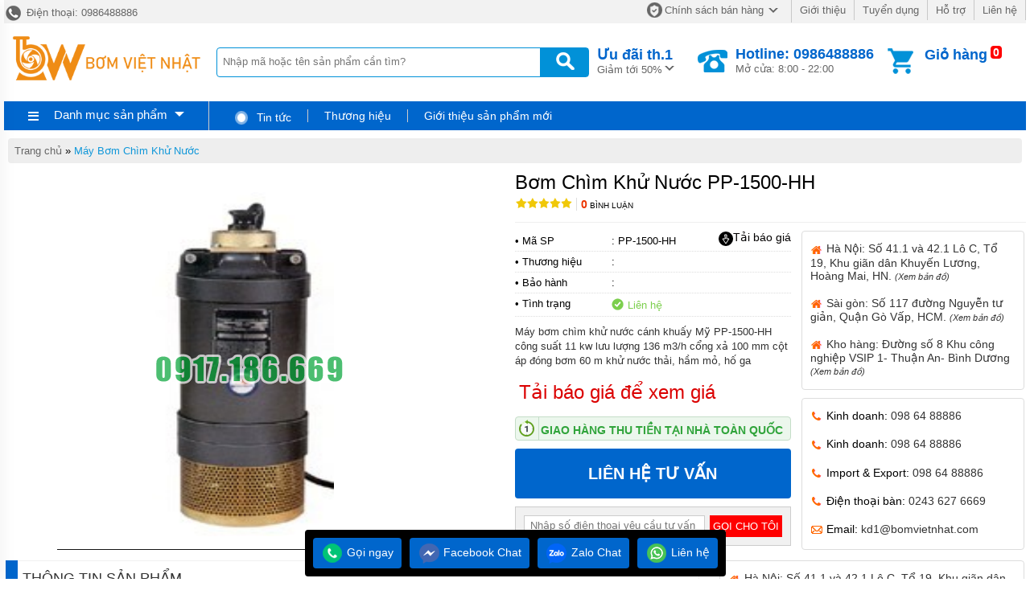

--- FILE ---
content_type: text/html
request_url: https://bomchimnuocthai.com.vn/bom-chim-khu-nuoc-pp1500hh.html
body_size: 16547
content:
<!DOCTYPE html><html xmlns="http://www.w3.org/1999/xhtml"><head>    <!-- Powered by vGing / Website: www.vging.com -->    <title>Bán Bơm Chìm Khử Nước PP-1500-HH 11 kw bơm cánh khuấy 136 m3/h</title><meta name="viewport" content="width=device-width, initial-scale=1.0" /><meta http-equiv="Content-Type" content="text/html; charset=UTF-8" /><link rel="shortcut icon" href="/library/favicon.png" type="image/x-icon" /><link href="/style/Style.css" rel="stylesheet" type="text/css" />    <script type="text/javascript" src="/jscript/jquery.min.js"></script>    <script type="text/javascript" src="/jscript/JScript.js"></script>    <script type="text/javascript" src="/jscript/tm_jquery.flexslider.min.js"></script>    <script type="text/javascript" src="/jscript/autocomplete.js"></script>    <script type="text/javascript" src="/jscript/asidebar.jquery.js"></script>            <link rel="canonical" href="https://bomchimnuocthai.com.vn/bom-chim-khu-nuoc-pp1500hh.html" />    <link rel="alternate" href="https://bomchimnuocthai.com.vn/bom-chim-khu-nuoc-pp1500hh.html" hreflang="vi-vn" />    <style type="text/css"> html{background: none repeat scroll center top #FFFFFF; }</style>    <script type="text/javascript" src="/jscript/jquery.fancybox.min.js"></script>        <script type="text/javascript" src="/jscript/rmodal.js"></script>    <script type="text/javascript" src="/jscript/thickbox.js"></script><meta name="description" content="Máy bơm chìm khử nước cánh khuấy Mỹ PP-1500-HH công suất 11 kw lưu lượng 136 m3/h cổng xả 100 mm cột áp đóng bơm 60 m khử nước thải, hầm mỏ, hố ga" /><meta name="keywords" content="Bơm Chìm Khử Nước PP-1500-HH, PP-1500-HH, PP-1500-HH, , " /><meta property="og:title" content="Bán Bơm Chìm Khử Nước PP-1500-HH 11 kw bơm cánh khuấy 136 m3/h" /><meta property="og:description" content="Máy bơm chìm khử nước cánh khuấy Mỹ PP-1500-HH công suất 11 kw lưu lượng 136 m3/h cổng xả 100 mm cột áp đóng bơm 60 m khử nước thải, hầm mỏ, hố ga" /><meta property="og:url" content="https://bomchimnuocthai.com.vn/bom-chim-khu-nuoc-pp1500hh.html" /><meta property="og:image" content="https://bomchimnuocthai.com.vn/Uploads/bom-chim-khu-nuoc-pp1500hh.png" /></head>    <body>                <div id="fb-root"></div>        <script>(function(d, s, id) {          var js, fjs = d.getElementsByTagName(s)[0];          if (d.getElementById(id)) return;          js = d.createElement(s); js.id = id;          js.src = 'https://connect.facebook.net/vi_VN/sdk.js#xfbml=1&version=v2.12';          fjs.parentNode.insertBefore(js, fjs);        }(document, 'script', 'facebook-jssdk'));</script>        <div class="fix1">    <div class="header-top desktop">        <div class="l">            <a href="tel:0986488886"><span> </span> Điện thoại: 0986488886</a>        </div>        <div class="r clearUl">            <ul>                <li class="cols1"><a rel="nofollow" href="/intro/chinh-sach-ban-hang.html"><span class="s1"> </span>Chính sách bán hàng<span class="s2"> </span></a></li>                <li><a rel="nofollow" href="/intro/gioi-thieu.html">Giới thiệu</a></li>                <li><a rel="nofollow" href="/intro/tuyen-dung.html">Tuyển dụng</a></li>                <li><a rel="nofollow" href="/intro/ho-tro.html">Hỗ trợ</a></li>                <li><a rel="nofollow" href="/lien-he.html">Liên hệ</a></li>            </ul>        </div>        <div class="clear"></div>    </div>    <div class="header desktop">        <div class="logo"><a href="/"><img src="/library/logo.gif" alt="logo" title="logo" /></a></div>        <div class="search">            <form action="/tim-kiem.html">                <input autocomplete="off" value="" name="q" class="textbox search_keyword" type="text" placeholder="Nhập mã hoặc tên sản phẩm cần tìm?" />                <input value=" " class="submit" type="submit" />            </form>        </div>        <div class="support">            <div class="cols1">                <a rel="nofollow" href="/special-psale/khuyen-mai-hot-nhat.html">                    <b>Ưu đãi <span id="hotmonth"><script language="javascript" type="text/javascript">$(document).ready(function () { var d = new Date(); $("#hotmonth").html(" th." + parseInt(d.getMonth() + 1)); });</script></span><span class="symbol"> </span></b>                    Giảm tới 50%                </a>                            </div>            <div class="cols2">                <span class="symbol"> </span>                <a href="tel:0986488886">                    <b>Hotline: 0986488886</b>                    Mở cửa: 8:00 - 22:00                </a>            </div>            <div class="cols3">                <span class="count"><b class="countShoppingCart">0</b></span>                <a href="javascript:void();" class="symbol"> </a>                <div class="rows1">                    <a href="javascript:void();">Giỏ hàng</a>                </div>                <div class="rows2" id="load_cus">                    <script type="text/javascript" lang="ja">loadAjax('load_cus', '/ajax/checklogin.html');</script>                </div>                            </div>            <div class="clear"></div>        </div>        <div class="clear"></div>    </div>    <div class="clear"></div>    <div class="header-mn desktop">        <div class="left">            <div id="m0" class="menu h_menu_item">                <div class="title" onmouseout="" onmouseover="loadAjax('load_menu', '/ajax/menu.html');">                    <span class="symbol1"> </span>                    <a class="a" href="javascript:void(0);">Danh mục sản phẩm</a>                    <span class="symbol2"> </span>                </div>                <div id="h_menu_sub_m0" class="h_menu_sub"><div id="load_menu"></div></div>            </div>        </div>        <div class="right clearUl">            <div class="cols1">                <ul><li class="rows0"><a rel="nofollow"  href="/tin-tuc.html"><span class="symbol"> </span> Tin tức</a></li></ul>            </div>            <div class="cols2">                <ul>                    <li id="b1" class="h_menu_item"><a class="r" href="/thuong-hieu/" rel="nofollow">Thương hiệu</a>                        <div id="h_menu_sub_b1" class="h_menu_sub subBrand">                            <div class="border clearUl">                                                                <div class="clear"></div>                            </div>                        </div>                    </li>                                            <li id="n0" class="h_menu_item"><a rel="nofollow" class="r" href="/gioi-thieu-san-pham-moi.html">Giới thiệu sản phẩm mới</a>                                                    </li>                                    </ul>                                </div>            <div class="clear"></div>        </div>        <div class="clear"></div>     </div>    <div class="clear"></div></div><div class="headerM mobile">    <div class="menu" id="asideMenu">        <a href="javascript:void(0);" onclick="$('.aside').asidebar('open')"><span> </span></a>    </div>    <div class="logo"><a href="/"><img src="/library/logo.gif" alt="logo" title="logo" /></a></div>    <div class="cart">        <a href="javascript:void();" class="count"><b class="countShoppingCart">0</b></a>        <a href="javascript:void();" class="symbol2"> </a>        <a href="javascript:void();" class="symbol1"> </a>    </div>    <div class="clear"></div>    <div class="search">        <form action="/tim-kiem.html">            <input autocomplete="off" type="text" value="" placeholder="Nhập mã hoặc tên sản phẩm cần tìm?" name="q" class="textbox search_keyword" />            <input type="submit" value=" " class="submit" />            <div class="clear"></div>        </form>    </div></div><div class="aside" style="overflow:auto;">    <div class="aside-header">        <span class="close" data-dismiss="aside" aria-hidden="true">×</span>    </div>    <div class="aside-contents clearUl">        <ul>                        <li><a class="name" href="/">Trang chủ</a></li>            <li style="display:none;"><a rel="nofollow" class="name" href="/special-psale/khuyen-mai-hot-nhat.html">Khuyến mại</a></li>                                    <li>                <a class="name" href="/may-bom-cong-nghiep.html">                                                <span class="name">MÁY BƠM CÔNG NGHIỆP</span>                </a>                                    <span  onclick="showSub('menu_0');" class="symbol">                    <img id="img_menu_0" src="/library/onMove.png" alt="MÁY BƠM CÔNG NGHIỆP" title="MÁY BƠM CÔNG NGHIỆP" />                    </span>                                    </li>                                        <li class="sub showAll" id="menu_0">                                                    <div class="subName"  style="border-top:0px;">                                <a class="sub" href="/may-bom-thuc-pham.html"><span>MÁY BƠM THỰC PHẨM</span></a>                                                                    <span  onclick="showSub('menu_0_0');" class="symbol">                                    <img id="img_menu_0_0" src="/library/onMove.png" alt="MÁY BƠM THỰC PHẨM" title="MÁY BƠM THỰC PHẨM" />                                    </span>                                                                        <div class="clear"></div>                                </div>                                                                                             <div class="sub1" id="menu_0_0" style="display:none;">                                                                        <a class="sub"  style="border-top:0px;" href="/may-bom-trong-nganh-thuc-pham.html"><span>Máy bơm trong ngành thực phẩm</span></a>                                                                                                        </div>                                                            <div class="subName" >                                <a class="sub" href="/bom-truc-vit.html"><span>BƠM TRỤC VÍT</span></a>                                                                    <span  onclick="showSub('menu_0_1');" class="symbol">                                    <img id="img_menu_0_1" src="/library/onMove.png" alt="BƠM TRỤC VÍT" title="BƠM TRỤC VÍT" />                                    </span>                                                                        <div class="clear"></div>                                </div>                                                                                             <div class="sub1" id="menu_0_1" style="display:none;">                                                                        <a class="sub"  style="border-top:0px;" href="/bom-truc-vit-don.html"><span>Bơm trục vít đơn</span></a>                                                                        <a class="sub"  href="/bom-truc-vit-doi.html"><span>Bơm trục vít đôi</span></a>                                                                                                        </div>                                                            <div class="subName" >                                <a class="sub" href="/bom-banh-rang.html"><span>BƠM BÁNH RĂNG</span></a>                                                                    <span  onclick="showSub('menu_0_2');" class="symbol">                                    <img id="img_menu_0_2" src="/library/onMove.png" alt="BƠM BÁNH RĂNG" title="BƠM BÁNH RĂNG" />                                    </span>                                                                        <div class="clear"></div>                                </div>                                                                                             <div class="sub1" id="menu_0_2" style="display:none;">                                                                        <a class="sub"  style="border-top:0px;" href="/bom-banh-rang-kcb.html"><span>Bơm bánh răng KCB</span></a>                                                                                                        </div>                                                            <div class="subName" >                                <a class="sub" href="/bom-li-tam.html"><span>BƠM LI TÂM</span></a>                                                                    <span  onclick="showSub('menu_0_3');" class="symbol">                                    <img id="img_menu_0_3" src="/library/onMove.png" alt="BƠM LI TÂM" title="BƠM LI TÂM" />                                    </span>                                                                        <div class="clear"></div>                                </div>                                                                                             <div class="sub1" id="menu_0_3" style="display:none;">                                                                        <a class="sub"  style="border-top:0px;" href="/bom-li-tam-truc-ngang.html"><span>Bơm li tâm trục ngang</span></a>                                                                                                        </div>                                                            <div class="subName" >                                <a class="sub" href="/bom-mang-khi-nen.html"><span>BƠM MÀNG KHÍ NÉN</span></a>                                                                    <div class="clear"></div>                                </div>                                                                                     </li>                            <li>                <a class="name" href="/may-bom-hut-bun-cong-nghiep-pseri.html">                                                <span class="name">Máy Bơm Hút Bùn Công Nghiệp P-seri</span>                </a>                                </li>                            <li>                <a class="name" href="/may-bom-hut-bun-mini-ps.html">                                                <span class="name">Máy Bơm Hút Bùn Mini PS</span>                </a>                                </li>                            <li>                <a class="name" href="/may-bom-chim-canh-khuay-hut-bun.html">                                                <span class="name">Máy Bơm Chìm Cánh Khuấy Hút Bùn</span>                </a>                                </li>                            <li>                <a class="name" href="/may-bom-chim-hut-bun-dac.html">                                                <span class="name">Máy Bơm Chìm Hút Bùn Đặc</span>                </a>                                </li>                            <li>                <a class="name" href="/may-bom-chim-khu-nuoc.html">                                                <span class="name">Máy Bơm Chìm Khử Nước</span>                </a>                                </li>                            <li>                <a class="name" href="/may-bom-chim-khang-hoa-chat.html">                                                <span class="name">Máy Bơm Chìm Kháng Hóa Chất</span>                </a>                                </li>                            <li>                <a class="name" href="/may-bom-chim-hut-nuoc-thai-pentax.html">                                                <span class="name">Máy Bơm Chìm Hút Nước Thải PENTAX</span>                </a>                                </li>                            <li>                <a class="name" href="/may-bom-chim-hut-nuoc-thai-ebara.html">                                                <span class="name">Máy Bơm Chìm Hút Nước Thải EBARA</span>                </a>                                </li>                            <li>                <a class="name" href="/may-bom-chim-hut-bun-ebara.html">                                                <span class="name">Máy Bơm Chìm Hút Bùn EBARA</span>                </a>                                </li>                            <li>                <a class="name" href="/may-bom-chim-hut-bun-nuoc-thai-tsurumi.html">                                                <span class="name">Máy Bơm Chìm Hút Bùn Nước Thải TSURUMI</span>                </a>                                </li>                            <li>                <a class="name" href="/may-bom-chim-hut-bun-tsurumi.html">                                                <span class="name">Máy Bơm Chìm Hút Bùn TSURUMI</span>                </a>                                </li>                            <li>                <a class="name" href="/may-bom-chim-hut-nuoc-thai-meudy.html">                                                <span class="name">Máy Bơm Chìm Hút Nước Thải MEUDY</span>                </a>                                </li>                            <li>                <a class="name" href="/may-bom-chim-hut-nuoc-thai-firmly.html">                                                <span class="name">Máy Bơm Chìm Hút Nước Thải FIRMLY</span>                </a>                                </li>                            <li>                <a class="name" href="/may-bom-chim-hut-nuoc-thai-kenfei.html">                                                <span class="name">Máy Bơm Chìm Hút Nước Thải KENFEI</span>                </a>                                </li>                            <li>                <a class="name" href="/may-bom-chim-hut-nuoc-thai-vf.html">                                                <span class="name">Máy Bơm Chìm Hút Nước Thải VF</span>                </a>                                </li>                            <li>                <a class="name" href="/may-bom-chim-hut-nuoc-thai-cnp.html">                                                <span class="name">Máy Bơm Chìm Hút Nước Thải CNP</span>                </a>                                </li>                            <li>                <a class="name" href="/may-bom-chim-hut-nuoc-thai-app.html">                                                <span class="name">Máy Bơm Chìm Hút Nước Thải APP</span>                </a>                                </li>                            <li>                <a class="name" href="/may-bom-chim-hut-nuoc-thai-nation-pump.html">                                                <span class="name">Máy Bơm Chìm Hút Nước Thải NATION PUMP</span>                </a>                                </li>                            <li>                <a class="name" href="/may-bom-chim-hut-nuoc-thai-sealand.html">                                                <span class="name">Máy Bơm Chìm Hút Nước Thải SEALAND</span>                </a>                                </li>                            <li>                <a class="name" href="/may-bom-chim-hut-nuoc-thai-mastra.html">                                                <span class="name">Máy Bơm Chìm Hút Nước Thải MASTRA</span>                </a>                                </li>                            <li>                <a class="name" href="/may-bom-chim-hut-bun-mastra.html">                                                <span class="name">Máy Bơm Chìm Hút Bùn MASTRA</span>                </a>                                </li>                            <li>                <a class="name" href="/may-bom-chim-hut-nuoc-thai-foras.html">                                                <span class="name">Máy Bơm Chìm Hút Nước Thải FORAS</span>                </a>                                </li>                            <li>                <a class="name" href="/may-bom-chim-hut-nuoc-thai-leo.html">                                                <span class="name">Máy Bơm Chìm Hút Nước Thải LEO</span>                </a>                                </li>                            <li>                <a rel="nofollow" class="name" href="/gioi-thieu-san-pham-moi.html">Giới thiệu sản phẩm mới</a>            </li>                        <li><a rel="nofollow" class="name" href="/lien-he.html">Liên hệ</a></li>        </ul>    </div>    </div>                            <div class="fix">            <script lang="ja" type="text/javascript">caseUrl('bom-chim-khu-nuoc-pp1500hh');</script>            <div class="clear5px"></div>            <div class="path" style="margin-left:5px;"><a class="name" href="/">Trang chủ</a> <span>»</span> <a href="/may-bom-chim-khu-nuoc.html"  class="name cssName">Máy Bơm Chìm Khử Nước</a><script type="application/ld+json">{"@context":"https://schema.org","@type":"BreadcrumbList","itemListElement":[{"item":{"name":"Trang chủ","@id":"https://bomchimnuocthai.com.vn"},"@type":"ListItem","position":"1"},{"item":{"name":"Máy Bơm Chìm Khử Nước","@id":"https://bomchimnuocthai.com.vn/may-bom-chim-khu-nuoc.html"},"@type":"ListItem","position":"2"},{"item":{"name":"Bơm Chìm Khử Nước PP-1500-HH","@id":"https://bomchimnuocthai.com.vn/bom-chim-khu-nuoc-pp1500hh.html"},"@type":"ListItem","position":"3"}]}</script><script type="application/ld+json">{"@context": "http://schema.org/","@type": "Product","name": "Bơm Chìm Khử Nước PP-1500-HH","image": "https://bomchimnuocthai.com.vn/Uploads/bom-chim-khu-nuoc-pp1500hh.png","description": "Máy bơm chìm khử nước cánh khuấy Mỹ PP-1500-HH công suất 11 kw lưu lượng 136 m3/h cổng xả 100 mm cột áp đóng bơm 60 m khử nước thải, hầm mỏ, hố ga","sku": "PP-1500-HH","mpn": "2082","review":{"@type": "review","reviewRating": {"@type": "rating","ratingValue": "4,0"},"author": {"@type": "Organization","name": "QUAN VGING"}},"brand": {"@type": "Thing","name": "vGing"},"offers": {"@type": "offer","url": "https://bomchimnuocthai.com.vn/bom-chim-khu-nuoc-pp1500hh.html","priceCurrency": "VND","price": "0","availability": "https://schema.org/InStock","priceValidUntil": "1/4/2025 10:12:11 AM"},"aggregateRating": {"@type": "AggregateRating","ratingValue": "5","reviewCount":"1"}}</script></div>            <div id="proFixInfo">                <div class="proDetail-img">                    <div class="border">                                                                        <div class="viewImg">                            <a href="javascript:void(0);">                                <img src="/library/viewimg.png" alt="Bơm Chìm Khử Nước PP-1500-HH" title="Bơm Chìm Khử Nước PP-1500-HH" /></a></div>                        <div id="productimg">                            <a class="imgdefault" data-fancybox="images" href="/Uploads/bom-chim-khu-nuoc-pp1500hh.png"  data-caption="Bơm Chìm Khử Nước PP-1500-HH">                                <img src="/Uploads/big_bom-chim-khu-nuoc-pp1500hh.png"  title="Bơm Chìm Khử Nước PP-1500-HH" alt="Bơm Chìm Khử Nước PP-1500-HH" />                                </a>                            </div>                        <div class="proImg-list clearUl">                            <div class="cols1">                                <div class="proImgListAll">                                                                        <div class="clear"></div>                                    <div class="other">                                                                                                         </div>                                                                </div>                                <div class="clear"></div>                            </div>                            <div class="clear"></div>                        </div>                    </div>                </div>                                <div class="proDetail-info">                    <div class="name">                        <h1>Bơm Chìm Khử Nước PP-1500-HH</h1>                        <div class="ratingv clearUl">                            <ul>                                <li class="li1"><a href="#rating-title"><img src="/library/rating_0.gif" alt="Rating" title="Rating" /></a></li>                                <li class="li2"><a href="#rating-title"><b>0</b> Bình luận</a></li>                                <li class="li3"><b>104</b> Lượt xem</li>                            </ul>                            <div class="share">                                <div class="fb-like" data-href="https://bomchimnuocthai.com.vn/bom-chim-khu-nuoc-pp1500hh.html" data-layout="button_count" data-action="like" data-show-faces="true" data-share="true"></div>                                   <div style="display:inline-block; width:75px; overflow:hidden;">                                                                    </div>                            </div>                            <div class="clear"></div>                        </div>                        <div class="qrcode">                            <a class="aqrcode" href="/qrcode/product/" data-fancybox="imagesqr" data-caption=""><img src="/qrcode/product/" alt="" title="" /></a>                                                    </div>                        <div class="clear"></div>                    </div>                                        <div class="clear"></div>                    <div class="info">                        <a class="aexport" href="javascript:void(0);" onclick="openThickboxWP('/ajax/exportword.html?productId=2082&', '600', '400', '80','80');"><span><svg class="svg1"><path d="M 18 5 L 20 5 L 20 10 L 23 10 L 19 16 L 15 10 L 18 10 Z"></path></svg></span>Tải báo giá</a>                        <div class="list">                            <div class="cols1">• Mã SP</div>                            <div class="cols2">: PP-1500-HH</div>                            <div class="clear"></div>                        </div>                        <div class="list">                            <div class="cols1">• Thương hiệu</div>                            <div class="cols2">: </div>                            <div class="clear"></div>                        </div>                        <div class="list">                            <div class="cols1">• Bảo hành</div>                            <div class="cols2">: </div>                            <div class="clear"></div>                        </div>                        <div class="list">                            <div class="cols1">• Tình trạng</div>                            <div class="cols2 quantity"><span class="symbol1"> </span><span class="txt1"> Liên hệ</span></div>                            <div class="clear"></div>                        </div>                        <div class="summary">Máy bơm chìm khử nước cánh khuấy Mỹ PP-1500-HH công suất 11 kw lưu lượng 136 m3/h cổng xả 100 mm cột áp đóng bơm 60 m khử nước thải, hầm mỏ, hố ga</div>                                                <div class="proDetail-accessory clearUl">                                                    </div>                        <div class="proDetail-price">                                                        <div class="text">                                <a href="javascript:void(0);" onclick="openThickboxWP('/ajax/exportword.html?productId=2082&', '600', '400', '80','80');">Tải báo giá để xem giá</a>                            </div>                                                    </div>                        <div class="proDetail-time">                            <div class="l"><span> </span></div>                            <div class="r"><a href="/intro/chinh-sach-giao-hang.html">Giao hàng thu tiền tại nhà toàn quốc</a></div>                            <div class="clear"></div>                                            </div>                        <div class="proDetail-order">                                                    <a class="cart" onclick="modalopen('modalpro');" href="javascript:void(0);">                                <b>LIÊN HỆ TƯ VẤN</b></a>                                                    </div>                        <div class="proDetail-send loadFormTel" style="position:relative;">                                                <div class="content">                                <div class="text">                                    <span>                                        <input onkeypress="return isNumberKey(event)" class="formTel" id="formTel" value="" name="tel" type="text"  placeholder="Nhập số điện thoại yêu cầu tư vấn"  />                                    </span>                                </div>                                <div class="sub">                                    <input class="checkFromTel" value="Gọi cho tôi" name="send" type="button" />                                    <input type="hidden" value="https://bomchimnuocthai.com.vn/bom-chim-khu-nuoc-pp1500hh.html" name="canonical" id="canonical" />                                    <input type="hidden" value="Bơm Chìm Khử Nước PP-1500-HH" name="productname" id="productname" />                                    <input type="hidden" value="PP-1500-HH" name="productsku" id="productsku" />                                           <div class="formTelSend">Đang xử lý...</div>                                </div>                                <div class="clear"></div>                            </div>                        </div>                    </div>                    <div class="support">                        <div class="clear10px"></div>                        <div class="proDetail-support clearUl">                            <ul>                                <li>                                    <a class="cols1" href="#" target="_blank"><span class="symbolh"> </span> Hà Nội: Số 41.1 và 42.1 Lô C, Tổ 19, Khu giãn dân Khuyến Lương, Hoàng Mai, HN. <span class="symbolm"><i>(Xem bản đồ)</i></span></a>                                </li>                                <li>                                    <a class="cols1" href="#" target="_blank"><span class="symbolh"> </span> Sài gòn: Số 117 đường Nguyễn tư giản, Quận Gò Vấp, HCM. <span class="symbolm"><i>(Xem bản đồ)</i></span></a>                                </li>                                <li>                                    <a class="cols1" href="#" target="_blank"><span class="symbolh"> </span> Kho hàng: Đường số 8 Khu công nghiệp VSIP 1- Thuận An- Bình Dương <span class="symbolm"><i>(Xem bản đồ)</i></span></a>                                </li>                            </ul>                        </div>                        <div class="clear10px"></div>                        <div class="proDetail-support clearUl">                            <ul>                                <li>                                    <span class="symbolt"> </span> Kinh doanh: <a href="tel:0986488886">098 64 88886</a>                                </li>                                <li>                                    <span class="symbolt"> </span> Kinh doanh: <a href="tel:0986488886">098 64 88886</a>                                </li>                                <li>                                    <span class="symbolt"> </span> Import & Export: <a href="tel:0986488886">098 64 88886</a>                                </li>                                <li>                                    <span class="symbolt"> </span> Điện thoại bàn: <a href="tel:02436276669">0243 627 6669</a>                                </li>                                <li>                                    <span class="symbole"> </span> Email: <a href="#">kd1@bomvietnhat.com</a>                                </li>                            </ul>                        </div>                    </div>                </div>                <div class="clear"></div>            </div>            <div class="pro-content" id="proFixContent">                <div class="border">                    <div class="pDetail-tab"><span> </span><h2>Thông tin sản phẩm</h2></div>                                        <div class="proDetailContent">                        <div><span style="font-weight: bold;">Đặc Điểm Máy Bơm Chìm Khử Nước</span> </div><div><span style="color: rgb(0, 0, 205);">Máy bơm chìm</span> hoạt động bằng điện, làm mát bằng nước của Piranha được thiết kế để chạy liên tục với bảo trì và giám sát tối thiểu. Máy bơm chìm của Mỹ có thể được tùy chỉnh để hoạt động trên một hệ thống điều khiển tiên tiến và cũng có thể được chế tạo bằng vật liệu chống ăn mòn, tùy thuộc vào nhu cầu ứng dụng của khách hàng.</div><div><img src="https://bomchimnuocthai.com.vn/Uploads/screenshot_20.png" title="" alt="" /><br /> <div><span style="color: rgb(0, 0, 205);">Máy bơm chịu mài mòn hạng nặng để khử nước</span>: mỏ, hầm chứa nhà máy điện, hố ga và công trường. Cũng như máy bơm cấp nước (công suất từ 3/4 đến 45 hp).<br /><span lang="VI">T</span>hiết kế<span lang="VI"> để lưu chuyển</span> nước hoặc <span lang="VI">hợp chất </span>nước với các<span lang="VI"> chất rắn lơ lửng</span>.</div><div><img src="https://bomchimnuocthai.com.vn/Uploads/screenshot_19.png" title="" alt="" /><br /><div><p class="MsoNormal"><o:p></o:p></p><p class="MsoNormal"><span lang="VI">Được thiết kế cho các</span><span lang="VI"> </span>ứng dụng<span lang="VI"> đòi hỏi</span> thể tích<span lang="VI"> lưu lượng </span>cao hoặc cột áp cao.<o:p></o:p></p><p class="MsoNormal"><span lang="VI">Được trang bị </span>sẵn lớp vỏ chống ăn mòn.<o:p></o:p></p><p class="MsoNormal"><span lang="VI">Có khả năng tùy chọn các phụ kiện điều khiển và chuyển đổi phao nổi.<o:p></o:p></span></p><p class="MsoNormal"><span lang="VI">Được hỗ trợ trên mọi nền tảng nổi của hãng bơm.<o:p></o:p></span></p><p class="MsoNormal"><span lang="VI"><img src="https://bomchimnuocthai.com.vn/Uploads/screenshot_18.png" title="" alt="" /></span></p><p class="MsoNormal"><span lang="VI">Máy bơm khử nước công nghiệp Piranha có sẵn trong nhiều model từ 3/4 mã lực đến 45 mã lực với lưu lượng đến 1800 gallon mỗi phút và cột áp cao đến 450 feet.<o:p></o:p></span></p><p class="MsoNormal"><span lang="VI">Máy bơm khử nước Piranha được xây dựng chắc chắn với các thành phần chất lượng tốt nhất.<o:p></o:p></span></p><p class="MsoNormal"><span lang="VI"><img src="https://bomchimnuocthai.com.vn/Uploads/screenshot_17.png" title="" alt="" /></span></p><p class="MsoNormal"><span lang="VI">Máy bơm khử nước công nghiệp Piranha được thiết kế cho hiệu suất đáng tin cậy trong các ứng dụng đầy thách thức như: khử nước mỏ, bể chứa nhà máy điện, khử nước công trường xây dựng và máy nghiền công nghiệp.<o:p></o:p></span></p><p class="MsoNormal"><span lang="VI">Cho dù bạn là nhà thầu hay chủ nhà bên bờ sông, máy bơm khử nước để bán của chúng tôi sẽ vượt quá mong đợi của bạn.<o:p></o:p></span></p><p class="MsoNormal"><span lang="VI">Cung cấp tuổi thọ, sức mạnh và hiệu quả, các sản phẩm Bơm Piranha chưa bao giờ làm bạn làm thất vọng.</span></p><p class="MsoNormal"><span lang="VI"><img src="https://bomchimnuocthai.com.vn/Uploads/may-bom-khu-nuoc-20031409174046558.png" title="" alt="" /></span></p><p class="MsoNormal"><span lang="VI" style="font-weight: bold;">Thông Số Kỹ Thuật Của Bơm Khử Nước PP-1500-HH</span><span style="font-weight: bold;"> :</span></p><ul><li>Vỏ bơm : Anốt hóa hợp kim nhôm đúc áp lực A356.0 & A6063</li><li>Phớt cơ khí : SiC</li><li>Cánh bơm : Thép không gỉ nhiệt luyện 17-4PH, Kiểu cánh khuấy </li><li>Trục động cơ : Thép không gỉ 416.</li><li>Lót đầu hút : nhựa PU.</li><li>Thiết bị lọc : thép không gỉ 316 miệng 6 mm.</li><li>Phần cứng : thép không gỉ 304.</li><li>Trọng lượng bơm : 99 kg</li><li>Cổng xả : 100 mm.</li></ul><span style="font-weight: bold;">Thông số Động cơ Bơm :</span><ul></ul></div></div></div><div><ul><li>Phớt động cơ : Roăng Buna</li><li>Công suất : 3 pha, 11 kw</li><li>Điện áp : 220/460v</li><li>Dòng điện chạy đầy tải FLA 39.5/19.7</li><li>Bảo vệ quá tải : cầu dao</li><li>Bảo vệ nhiệt : thiết bị chuyển mạch kép.</li><li>Cách nhiệt : Thế hệ F</li><li>Tốc độ quay tua bin 3450 vòng/phút.</li><li>Điều khiển : Nema 3R/4</li><li>Cáp 15.2 m SOW-A</li></ul></div><div><div><span style="font-weight: bold; font-style: italic; color: rgb(255, 0, 0);">Công ty Bơm Việt Nhật tự hào nhiều năm cung cấp các sản phẩm bơm chính hãng nhập khẩu. Với phương châm UY TÍN CHẤT LƯỢNG chúng tôi cam kết sẽ mang đến cho Quý khách hàng các sản phẩm chính hãnh đảm bảo nguồn gốc xuất xứ và giá cả tốt nhất thị trường. Mọi thông tin thắc mắc về Sản phẩm, quý khách vui lòng để lại số điện thoại hoặc email bên dưới, chúng tôi sẽ tư vấn tận tình và chu đáo.</span></div><div>Xem thêm <span style="text-decoration-line: underline; color: rgb(30, 144, 255);">Cách sử dụng các loại bơm chìm lâu bền hiệu quả</span></div></div><div><span style="text-decoration-line: underline; color: rgb(30, 144, 255);"><br /></span></div>                    </div>                                                                        <div class="pDetail-tab"><span> </span><h2>Thông tin kỹ thuật</h2></div>                        <div class="proDetailFilter">                            <div style="text-indent: 0px;"><div><span style="font-weight: 700; text-indent: -18pt;">Thông số kỹ thuật Máy </span><span style="font-weight: bold;">Bơm Chìm Khử Nước </span><span style="font-weight: bold;">PP-1500-HH</span></div><table style="width: 668.8px;"><tbody><tr><td style="border-style: solid; border-color: black; vertical-align: top;"><span style="font-weight: bold;"> Model</span></td><td rowspan="1" style="border-style: solid; border-color: black; vertical-align: top;"><span style="font-weight: 700;">Công suất</span></td><td style="border-style: solid; border-color: black; vertical-align: top;"><span style="font-weight: bold;"> Cột áp đóng bơm</span></td><td style="border-style: solid; border-color: black; vertical-align: top;"><span style="font-weight: bold;"> Trọng lượng</span></td><td style="border-style: solid; border-color: black; vertical-align: top;"><span style="font-weight: bold;"> Đường ống hút xả</span></td><td style="border-style: solid; border-color: black; vertical-align: top;"><span style="font-weight: bold;"> Lưu lượng</span></td></tr><tr><td style="border-style: solid; border-color: black; vertical-align: top;">PP-1500-HH</td><td rowspan="1" style="border-style: solid; border-color: black; vertical-align: top;">11 kw</td><td style="border-style: solid; border-color: black; vertical-align: top;">60 m</td><td style="border-style: solid; border-color: black; vertical-align: top;">99 kg</td><td style="border-style: solid; border-color: black; vertical-align: top;">100 - 100 mm</td><td style="border-style: solid; border-color: black; vertical-align: top;"> 136 m3/h</td></tr></tbody></table><img src="https://bomchimnuocthai.com.vn/Uploads/screenshot_42.png" title="" alt="" /><span style="font-size: 10pt; font-style: italic;"><br /></span></div><div><br /></div><div style="text-indent: 0px;"><span style="font-size: 10pt; font-style: italic;">Xem thêm các dòng bơm khác tại<span style="color: rgb(0, 0, 205);"> </span><span style="font-weight: bold;"><span style="color: rgb(0, 0, 205);">Đây</span></span></span></div><span style="font-size: 10pt; font-style: italic;"><span style="font-weight: bold;"><span style="color: rgb(0, 0, 205);"></span></span></span>                        </div>                        <div class="clear5px"></div>                                        <div class="pDetail-tel">                        <div class="left">                            <div class="img"><img src="/Uploads/resize_bom-chim-khu-nuoc-pp1500hh.png" alt="Bơm Chìm Khử Nước PP-1500-HH" title="Bơm Chìm Khử Nước PP-1500-HH" /> </div>                            <div class="info">                                <p class="name">Bơm Chìm Khử Nước PP-1500-HH</p>                                <p class="price">                                                                        <span class="text">Liên hệ</span>                                                                    </p>                            </div>                            <div class="clear"></div>                        </div>                        <div class="right">                            <div class="order">                                                                        <a class="cart" onclick="modalopen('modalpro');" href="javascript:void(0);">                                            <b>ĐẶT HÀNG</b>                                            </a>                                                            </div>                            <div class="send">                                <div class="proDetail-send loadFormTel" id="loadFormTel" style="position:relative;">                                                            <div class="content">                                        <div class="text">                                            <span>                                                <input onkeypress="return isNumberKey(event)" class="formTel" id="formTel2" value="Nhập số điện thoại yêu cầu tư vấn" name="tel" onblur="if(this.value=='')this.value='Nhập số điện thoại yêu cầu tư vấn';" onfocus="if(this.value=='Nhập số điện thoại yêu cầu tư vấn')this.value='';" type="text" />                                            </span>                                        </div>                                        <div class="sub">                                            <input class="checkFromTel2" value="Gọi cho tôi" name="send" type="button" />                                                 <div class="formTelSend" id="formTelSend">Đang xử lý...</div>                                        </div>                                        <div class="clear"></div>                                    </div>                                </div>                            </div>                            <div class="clear"></div>                        </div>                        <div class="clear"></div>                    </div>                    <div id="loadTags">                        <div class="tags-title">Tags</div><ul  class="tags-list ulClear"><li><a href="/tags/may-bom-chim-khu-nuoc-canh-khuay-my-pp1500hh-cong-suat-11-kw-tg2278.html">Máy bơm chìm khử nước cánh khuấy Mỹ PP-1500-HH công suất 11 kw</a></li><li><a href="/tags/bom-chim-khu-nuoc-canh-khuay-my-pp1500hh-luu-luong-136-m3h-tg2279.html">bơm chìm khử nước cánh khuấy Mỹ PP-1500-HH lưu lượng 136 m3/h</a></li><li><a href="/tags/bom-chim-khu-nuoc-canh-khuay-my-pp1500hh-tg2280.html">bơm chìm khử nước cánh khuấy Mỹ PP-1500-HH</a></li><li><a href="/tags/bom-pp1500hh-tg2281.html">bơm PP-1500-HH</a></li><li><a href="/tags/-tg59.html"></a></li></ul><div class="clear"></div>                    </div>                    <div class="proDetail-video" id="loadVideo">                                            </div>                    <div class="clear5px"></div>                    <div id="loadImgReality">                                                        </div>                    <div id="loadProBrand" class="clearUl">                                                <div class="pDetail-tab"><span> </span><h2>Sản phẩm cùng loại</h2></div>                        <div class="pro-same1 clearUl">                        <ul>                                                                <li>                                    <div class="b">                                        <div class="img">                                                                                        <a href="bom-chim-khu-nuoc-p450hh-50hz.html" title="Bơm Chìm Khử Nước P-450-HH 50Hz">                                                <img src="/Uploads/medium_bom-chim-khu-nuoc-p450hh-50hz.png" alt="Bơm Chìm Khử Nước P-450-HH 50Hz" title="Bơm Chìm Khử Nước P-450-HH 50Hz" /></a>                                        </div>                                        <div class="name">                                            <a href="bom-chim-khu-nuoc-p450hh-50hz.html" title="Bơm Chìm Khử Nước P-450-HH 50Hz">                                                    Bơm Chìm Khử Nước P-450-HH 50Hz                                            </a>                                        </div>                                    </div>                                </li>                                                                <li>                                    <div class="b">                                        <div class="img">                                                                                        <a href="bom-chim-khu-nuoc-p150-60hz-1p.html" title="Bơm Chìm Khử Nước P-150 60Hz 1P">                                                <img src="/Uploads/medium_bom-chim-khu-nuoc-p150-60hz-1p.png" alt="Bơm Chìm Khử Nước P-150 60Hz 1P" title="Bơm Chìm Khử Nước P-150 60Hz 1P" /></a>                                        </div>                                        <div class="name">                                            <a href="bom-chim-khu-nuoc-p150-60hz-1p.html" title="Bơm Chìm Khử Nước P-150 60Hz 1P">                                                    Bơm Chìm Khử Nước P-150 60Hz 1P                                            </a>                                        </div>                                    </div>                                </li>                                                                <li>                                    <div class="b">                                        <div class="img">                                                                                        <a href="bom-chim-khu-nuoc-p2000hh-60hz.html" title="Bơm Chìm Khử Nước P-2000-HH 60Hz">                                                <img src="/Uploads/medium_bom-chim-khu-nuoc-p2000hh-60hz.png" alt="Bơm Chìm Khử Nước P-2000-HH 60Hz" title="Bơm Chìm Khử Nước P-2000-HH 60Hz" /></a>                                        </div>                                        <div class="name">                                            <a href="bom-chim-khu-nuoc-p2000hh-60hz.html" title="Bơm Chìm Khử Nước P-2000-HH 60Hz">                                                    Bơm Chìm Khử Nước P-2000-HH 60Hz                                            </a>                                        </div>                                    </div>                                </li>                                                                <li>                                    <div class="b">                                        <div class="img">                                                                                        <a href="bom-chim-khu-nuoc-p3000hh-60hz.html" title="Bơm Chìm Khử Nước P-3000-HH 60Hz">                                                <img src="/Uploads/medium_bom-chim-khu-nuoc-p3000hh-60hz.png" alt="Bơm Chìm Khử Nước P-3000-HH 60Hz" title="Bơm Chìm Khử Nước P-3000-HH 60Hz" /></a>                                        </div>                                        <div class="name">                                            <a href="bom-chim-khu-nuoc-p3000hh-60hz.html" title="Bơm Chìm Khử Nước P-3000-HH 60Hz">                                                    Bơm Chìm Khử Nước P-3000-HH 60Hz                                            </a>                                        </div>                                    </div>                                </li>                                                        </ul>                        </div>                        <div class="clear10px"></div>                                            </div>                    <div class="clear"></div>                    <div id="loadCateJoin" class="clearUl">                                            </div>                    <div class="clear"></div>                    <div class="rating clearUl" id="rating-title">                        <div class="title">                            <div class="cols1">                                Đánh giá sản phẩm: Bơm Chìm Khử Nước PP-1500-HH                            </div>                            <div class="cols11">                                <div class="cols2">                                    <a class="active" onclick="ratingShowFrom(0);" href="javascript:void(0);">Gửi đánh giá của bạn</a>                                </div>                                <div class="cols3">                                    <a onclick="ratingShowFrom(1);" href="javascript:void(0);">Bình luận facebook</a>                                </div>                            </div>                            <div class="clear"></div>                        </div>                        <div id="loadRating">                                                        <div class="form-content loadContent"  id="loadContent">                                <div class="content">                                    <div class="left">                                        <div class="border">                                            <textarea onblur="if(this.value=='')this.value='Mời bạn thảo luận, vui lòng nhập tiếng việt có dấu.';" onfocus="if(this.value=='Mời bạn thảo luận, vui lòng nhập tiếng việt có dấu.')this.value='';" class="txtContent" name="ratingContent" id="ratingContent">Mời bạn thảo luận, vui lòng nhập tiếng việt có dấu.</textarea>                                        </div>                                    </div>                                    <div class="right">                                        <div class="stars">                                            <div class="stars1 starsActive" onclick="rateMove('1');"> </div>                                            <div class="stars2 starsActive" onclick="rateMove('2');"> </div>                                            <div class="stars3 starsActive" onclick="rateMove('3');"> </div>                                            <div class="stars4 starsActive" onclick="rateMove('4');"> </div>                                            <div class="stars5 starsActive" onclick="rateMove('5');"> </div>                                                                                    <div class="clear"></div>                                            <input type="hidden" value="5" id="ratingStars" />                                                                                </div>                                        <div class="submit">                                            <a href="javascript:void(0);" onclick="openmodal('0');">Gửi ý kiến</a>                                        </div>                                                        </div>                                    <div class="clear"></div>                                </div>                                                            </div>                            <div id="modal" class="modal">                                <div class="modal-dialog animated rating-modal">                                    <div class="modal-content">                                        <div class="title">                                            <h2>Hoàn tất</h2>                                            <a href="javascript:void(0)" onclick="closemodal();"><span class="symbol">×</span><span class="esc">(ESC)</span> </a>                                            <div class="clear"></div>                                        </div>                                        <div class="loadContent">                                            <div class="note">Vui lòng cho biết thông tin của bạn</div>                                            <div class="cols cols0" id="content_reply" style="display:none;">                                                <div class="border">                                                    <textarea onblur="if(this.value=='')this.value='Mời bạn thảo luận, vui lòng nhập tiếng việt có dấu.';" onfocus="if(this.value=='Mời bạn thảo luận, vui lòng nhập tiếng việt có dấu.')this.value='';" class="txtContent" name="ratingContent1" id="ratingContent1">Mời bạn thảo luận, vui lòng nhập tiếng việt có dấu.</textarea>                                                </div>                                            </div>                                            <div class="cols cols1">                                                <div class="border">                                                    <input value="Nhập họ tên (bắt buộc)" name="ratingName" id="ratingName" class="textBox" onblur="if(this.value=='')this.value='Nhập họ tên (bắt buộc)';" onfocus="if(this.value=='Nhập họ tên (bắt buộc)')this.value='';" type="text" />                                                </div>                                            </div>                                            <div class="cols cols2">                                                <div class="border">                                                    <input value="Email (khi cần nhận phản hồi qua email)" name="ratingEmail1" id="ratingEmail1" class="textBox" onblur="if(this.value=='')this.value='Email (khi cần nhận phản hồi qua email)';" onfocus="if(this.value=='Email (khi cần nhận phản hồi qua email)')this.value='';" type="text" />                                                </div>                                            </div>                                            <div class="cols cols3">                                                <div class="border">                                                    <input value="Số điện thoại (khi cần nhập phản hồi qua điện thoại)" onkeypress="return isNumberKey(event)" name="ratingTel" id="ratingTel" class="textBox" onblur="if(this.value=='')this.value='Số điện thoại (khi cần nhập phản hồi qua điện thoại)';" onfocus="if(this.value=='Số điện thoại (khi cần nhập phản hồi qua điện thoại)')this.value='';" type="text" />                                                </div>                                            </div>                                            <div class="cols cols4">                                                <a class="submit" href="javascript:void(0);" onclick="sendProductRating('2082', '2');">Gửi bình luận</a>                                                <input class="submit" name="ratingParentId" id="ratingParentId"  value="0" type="hidden" />                                                <input class="submit" name="getName" id="getName"  value="Bơm Chìm Khử Nước PP-1500-HH" type="hidden" />                                                <input class="submit" name="getURL" id="getURL"  value="https://bomchimnuocthai.com.vn/bom-chim-khu-nuoc-pp1500hh.html" type="hidden" />                                            </div>                                        </div>                                    </div>                                </div>                                </div>                                                                                <div class="total" style="padding: 10px;color: #333;">Tổng đánh giá: <b>(1 đánh giá)</b><img alt="rating 5" title="rating 5" src="/library/rating_5.gif" /></div>                                <div class="rating-list">                                    <div class="name">                                        <div class="cols1">NVQ</div>                                        <div class="cols2">Nguyễn Văn Quân</div>                                        <div class="cols3"> | 04/01/2025 10:12</div>                                        <div class="cols4"></div>                                        <div class="clear"></div>                                    </div>                                    <div class="content">                                        Đã mua và dùng tốt. Rất tốt                                    </div>                                    <div class="like">                                        <div class="cols1"><a href="javascript:void(0);">Trả lời</a></div>                                        <div class="cols2">| <a href="javascript:void(0);"><span class="symbol"> </span>Thích</a> <span class="count">.1</span></div>                                        <div class="cols3">| <img alt="rating 5" title="rating 5" src="/library/rating_5.gif" /></div>                                        <div class="clear"></div>                                    </div>                                                                </div>                                                        <div id="showMoreRating"></div>                                                    </div>                        <div id="loadFace" style="display:none;">                            <div class="fb-comments" data-href="https://bomchimnuocthai.com.vn/bom-chim-khu-nuoc-pp1500hh.html" data-width="100%" data-numposts="5"></div>                        </div>                    </div>                   <div class="clear"></div>                </div>            </div>            <div class="pro-right">                <div class="cols1" id="fixProFilter">                                            <div id="loadProNew">                                                </div>                                            </div>                <div class="cols2" id="fixSupport">                                        <div class="proDetail-support clearUl">                        <ul>                            <li>                                <a class="cols1" href="#" target="_blank"><span class="symbolh"> </span> Hà Nội: Số 41.1 và 42.1 Lô C, Tổ 19, Khu giãn dân Khuyến Lương, Hoàng Mai, HN <span class="symbolm"><i>(Xem bản đồ)</i></span></a>                            </li>                            <li>                                <a class="cols1" href="#" target="_blank"><span class="symbolh"> </span> Sài gòn: Số 117 đường Nguyễn tư giản, Quận Gò Vấp, HCM <span class="symbolm"><i>(Xem bản đồ)</i></span></a>                            </li>                            <li>                                <a class="cols1" href="#" target="_blank"><span class="symbolh"> </span> Kho hàng: Đường số 8 Khu công nghiệp VSIP 1- Thuận An- Bình Dương <span class="symbolm"><i>(Xem bản đồ)</i></span></a>                            </li>                        </ul>                    </div>                    <div class="clear20px"></div>                    <div class="proDetail-support clearUl">                        <ul>                            <li>                                <span class="symbolt"> </span> Điện thoại tư vấn: <a href="tel:0986488886">098 64 88886</a>                            </li>                            <li>                                <span class="symbolt"> </span> Điện thoại báo giá: <a href="tel:0986488886">098 64 88886</a>                            </li>                            <li>                                <span class="symbolt"> </span> Import & Export: <a href="tel:0986488886">098 64 88886</a>                            </li>                            <li>                                <span class="symbolt"> </span> Điện thoại bàn: <a href="tel:02436276669">0243 627 6669</a>                            </li>                            <li>                                <span class="symbole"> </span> Email: <a href="#">kd1@bomvietnhat.com</a>                            </li>                        </ul>                    </div>                    <div class="clear20px"></div>                    <div class="send">                        <div class="proDetail-send loadFormTel" style="position:relative;">                            <div class="content">                                <div class="text">                                    <span>                                        <input onkeypress="return isNumberKey(event)" class="formTel" id="formTel1" value="" name="tel" type="text"  placeholder="Nhập số điện thoại yêu cầu tư vấn"  />                                    </span>                                </div>                                <div class="sub">                                    <input class="checkFromTel1" value="Gọi cho tôi" name="send" type="button" />                                    <div class="formTelSend">Đang xử lý...</div>                                </div>                                <div class="clear"></div>                            </div>                        </div>                    </div>               </div>            </div>            <div class="clear10px"></div>                        <div class="clear20px"></div>                                <div class="h-banner3 clearUl"><ul><li class="rows0"><div class="b"><img src="/Uploads/01bom-dinh-luongjpg.jpg" alt="Bơm định lượng" /></div></li><li class="rows1"><div class="b"><img src="/Uploads/02bom-hoa-chatjpg.jpg" alt="Bơm hóa chất" /></div></li><li class="rows2"><div class="b"><img src="/Uploads/03bom-mang-khi-nenjpg.jpg" alt="Bơm màng khí nén" /></div></li><li class="rows3"><div class="b"><img src="/Uploads/04bom-cong-nghiepjpg.jpg" alt="Bơm công nghiệp" /></div></li><li class="rows4"><div class="b"><img src="/Uploads/05bom-chim-nuoc-thaijpg.jpg" alt="Bơm chìm nước thải" /></div></li><li class="rows5"><div class="b"><img src="/Uploads/06bom-banh-rangjpg.jpg" alt="Bơm báng răng" /></div></li></ul><div class="clear"></div></div>                <div class="clear10px"></div>                    </div>        <script type="text/javascript" lang="ja">            clickGet("/ajax/ratingauto.html?productId=2082&ratingTotal=0&productUrl=bom-chim-khu-nuoc-pp1500hh&productName=Bơm Chìm Khử Nước PP-1500-HH");        </script>        <div id="modalpro" class="modal modalpro">            <div class="border">                <div class="modal-dialog animated modal-content">                    <div class="title">                        <h2>Liên hệ tư vấn</h2>                        <a href="javascript:void(0);" onclick="modalclose('modalpro');"><span class="symbol">×</span><span class="esc">Close</span> </a>                        <div class="clear"></div>                    </div>                    <div class="content" id="loadProductForm">                        <div class="list-cols1">                            <div class="text">Họ tên</div>                            <div class="textbox"><div class="b"><input type="text" name="formFullnamePro" value="" placeholder="Nhập họ tên bạn" class="formFullnamePro" id="formFullnamePro" /></div></div>                        </div>                        <div class="list-cols2">                            <div class="text">Điện thoại</div>                            <div class="textbox"><div class="b"><input type="text" onkeypress="return isNumberKey(event)" name="formTelPro" value="" placeholder="Nhập số điện thoại bạn" class="formTelPro" id="formTelPro" /></div></div>                        </div>                        <div class="clear"></div>                        <div class="list-cols3">Nội dung yêu cầu tư vấn</div>                        <div class="list-cols4"><div class="b"><textarea class="fromContentPro" id="fromContentPro">Vui lòng tư vấn, báo giá sản phẩm: Bơm Chìm Khử Nước PP-1500-HH cho tôi</textarea></div></div>                        <div class="clear"></div>                        <div class="list-cols1">                            <div class="text">Nhập mã bảo mật</div>                            <div class="textbox">                                <div class="b">                                    <input name="txtCaptcha" class="cssTextBox" type="text" maxlength="50" id="formCaptcha" value="" placeholder="Nhập mã bảo mật" onchange="checkCaptcha(this.value)" style="font-size:13px;" />                                </div>                            </div>                                                    </div>                        <div class="list-cols2">                            <div class="text">Mã bảo mật</div>                            <div class="textbox">                                <a href="javascript:void(0);" id="load_captcha" class="refresh_captcha"></a>                                <a href="javascript:void(0);" class="refresh_captcha"><img src="/library/bg-refesh.gif" alt="refesh" class="refesh" align="bottom" /></a>                                <span id="check_captcha"> </span>                            </div>                        </div>                        <div class="clear"></div>                                                <div class="list-col5">                            <a class="checkFromProduct" href="javascript:void(0);">Gửi thông tin</a>                            <div id="loadSendPro" class="loadSendPro">Đang xử lý...</div>                        </div>                        <div class="clear"></div>                    </div>                </div>            </div>        </div>                    <div class="fix1">    <div class="footer-email">        <div class="left">            <div class="border">                <h3>Đăng ký nhận tin khuyến mại & báo giá.</h3>                <div class="form_newsletter">                    <div class="cols1">                        <input id="email_newsletter" name="email_newsletter" value="Nhập địa chỉ email" onfocus="this.value=''" class="newsletter-textbox textbox" onblur="if(this.value=='')this.value='Nhập địa chỉ email';" type="text">                                        </div>                    <div class="cols2" id="newsletter-submit">                        <a href="javascript:void(0);" onclick="subscribeNewsletter();" class="newsletter-submit submit">Đăng ký</a>                    </div>                    <div class="clear"></div>                </div>                <div class="none">Chúng tôi sẽ cập nhật những thông tin khuyến mại & báo giá mới nhất cho bạn!</div>            </div>        </div>        <div class="right">            <div class="fb-page" data-href="https://www.facebook.com/bomvietnhat/" data-small-header="true" data-adapt-container-width="true" data-hide-cover="false" data-show-facepile="true"><blockquote cite="https://www.facebook.com/bomvietnhat/" class="fb-xfbml-parse-ignore"><a href="https://www.facebook.com/bomvietnhat/">bomvietnhat</a></blockquote></div>            </div>        <div class="clear"></div>    </div>    <div class="footer">        <div class="cols1">            <h3>Hỗ trợ khách hàng</h3>                        <a rel="nofollow" href="/intro/gioi-thieu.html">Giới thiệu</a>            <a rel="nofollow" href="/intro/chinh-sach-thanh-toan.html">Chính sách thanh toán</a>            <a rel="nofollow" href="/intro/chinh-sach-van-chuyen.html">Chính sách vận chuyển</a>                        <a rel="nofollow" href="/intro/chinh-sach-doi-tra.html">Chính sách đổi trả</a>            <a rel="nofollow" href="/intro/chinh-sach-bao-hanh.html">Chính sách bảo hành</a>            <a rel="nofollow" href="/intro/chinh-sach-xu-ly-khieu-nai.html">Chính sách xử lý khiếu nại</a>            <a rel="nofollow" href="/rss.html">Kênh thông tin RSS</a>                    </div>        <div class="cols2">            <h3>Điện thoại hỗ trợ</h3>            <p class="tel"><span> </span> Kinh doanh: <a href="tel:0986488886">0986488886</a></p>             <p class="tel"><span> </span> Điện thoại bàn: <a href="tel:02436276669">02436276669</a></p>            <p class="email"><span> </span> Email: <a href="#">kd1@bomvietnhat.com</a></p>         </div>        <div class="cols3">            <h2>Công ty cổ phần bơm việt nhật</h2>            <p><b>Hà Nội:</b> Số 41.1 và 42.1 Lô C, Tổ 19, Khu giãn dân Khuyến Lương, Hoàng Mai, Hà Nội.</p>            <p><b>Sài gòn:</b> Số 117 đường Nguyễn tư giản, Quận Gò Vấp, Thành phố Hồ chí Minh.</p>            <p>Mã số thuế: 0103500572 cấp ngày 06/03/2009 </p>            <div class="share">                <a class="face" href="https://www.facebook.com/bomvietnhat/" target="_blank"> </a>                <a class="go" href="#" target="_blank"> </a>                <a class="you" href="https://www.youtube.com/channel/UCYnJxYhfM-nKdQEzF8-eeCg" target="_blank"> </a>                <a class="skype" href="#"> </a>                <a class="zalo" href="https://zalo.me/0986488886" target="_blank"> </a>            </div>            <div class="dmca">                            </div>            <div class="clear"></div>        </div>        <div class="clear"></div>    </div>    <div class="footer-b">        Copyright 2017 - 2025. <div class="copyrignt"><a target="_blank" href="https://vging.com" title="Thiết kế website">Thiết kế web</a> bomchimnuocthai.com.vn</div>    </div></div><div id="toTop"></div><div class="telFix-border"> </div><div class="desktop telfix">    <div class="border">        <div class="li tel">            <a class="r" href="tel:0986488886"><span> </span> Gọi ngay</a>                    </div>        <div class="li face">            <a class="r" target="_blank" href="http://m.me/bomvietnhat"><span> </span> Facebook Chat</a>        </div>        <div class="li zalo">            <a class="r" target="_blank" href="https://zalo.me/0986488886"><span> </span> Zalo Chat</a>        </div>        <div class="li map">            <a class="r" href="/lien-he.html"><span> </span> Liên hệ</a>                    </div>    </div>    </div><div class="mobile telfixM">    <div class="cols cols1">        <a target="_blank" href="tel:0986488886"><span class="symbol"> </span>            <span class="txt">Gọi ngay</span>        </a>    </div>    <div class="cols cols2">        <a target="_blank" href="http://m.me/bomvietnhat"><span class="symbol"> </span>            <span class="txt">FB Chat</span>        </a>    </div>    <div class="cols cols4">        <a target="_blank" href="https://zalo.me/0986488886"><span class="symbol"> </span>            <span class="txt">Zalo Chat</span>        </a>    </div>    <div class="cols cols5">        <a href="/lien-he.html"><span class="symbol"> </span>            <span class="txt">Liên hệ</span>        </a>    </div>    <div class="clear"></div></div>                        </body></html>